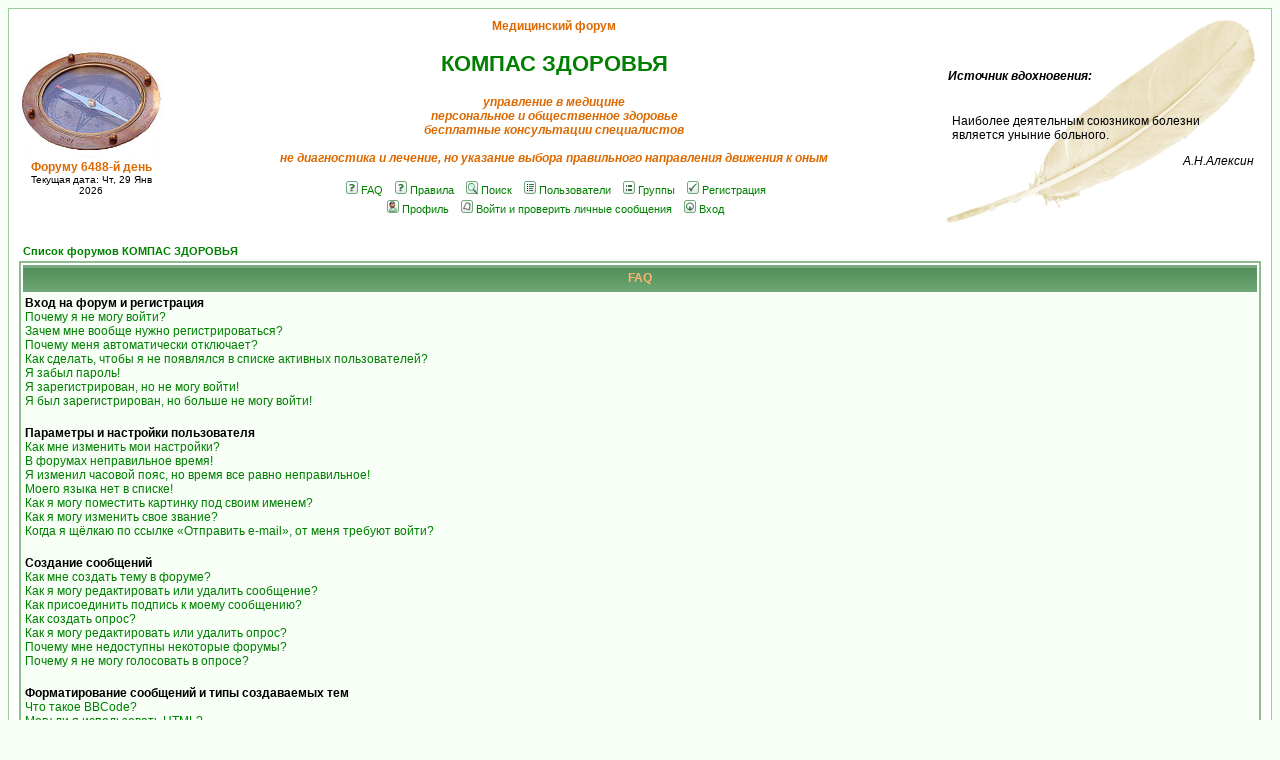

--- FILE ---
content_type: text/html
request_url: http://bono-esse.ru/ppds/bin/fortune
body_size: 198
content:

<br>Наиболее деятельным союзником болезни является уныние больного.
		<p><div align=right><i> А.Н.Алексин</i></div>


--- FILE ---
content_type: application/javascript
request_url: http://bono-esse.ru/forum2/js/fortune.js
body_size: 536
content:

var req_fortune = null;

function fortune_init () {
	var url = "http://bono-esse.ru/ppds/bin/fortune";
//	alert(url);
	req_fortune = new XMLHttpRequest(); 
	req_fortune.onreadystatechange = result_fortune;
	req_fortune.open("GET", url, true);
	req_fortune.send( null );
}

function result_fortune () {
//	alert('result_fortune;');
	if (req_fortune.readyState == 4 && req_fortune.status == 200 ) {
		//alert(req_fortune.responseText);
		document.getElementById("fortune").innerHTML = req_fortune.responseText;
	}
}

